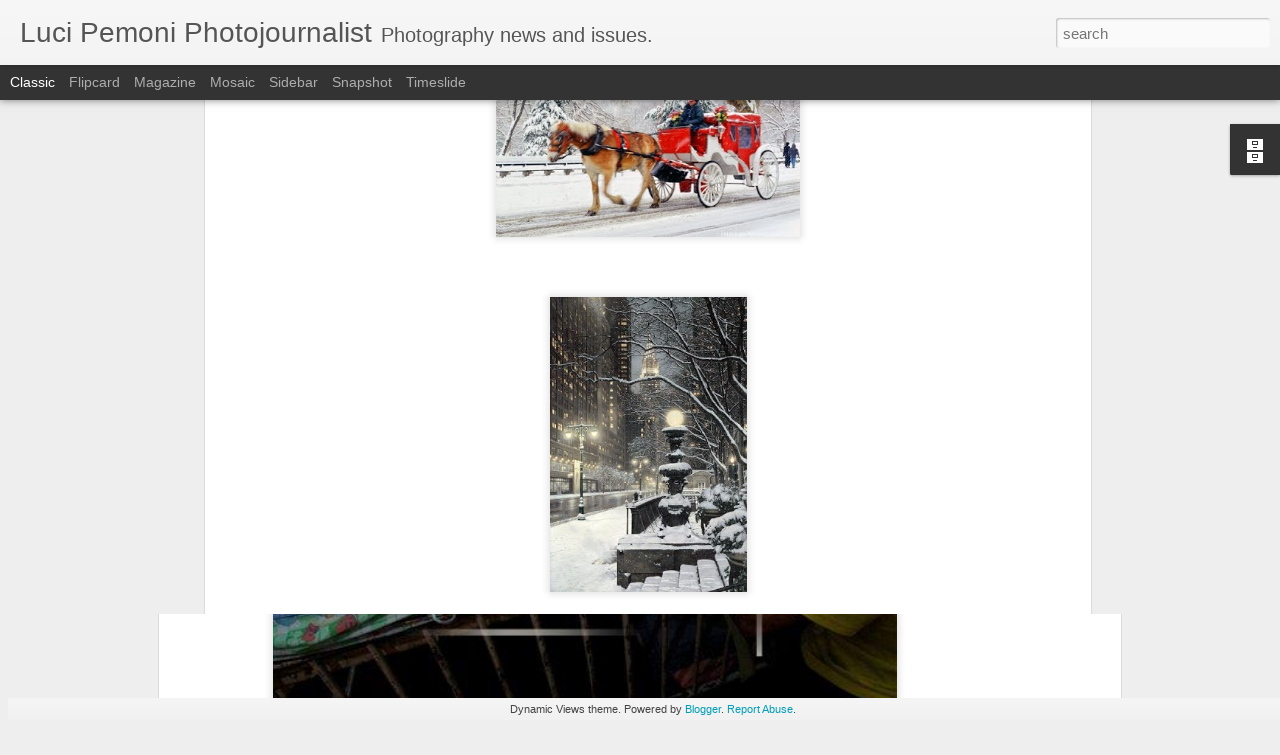

--- FILE ---
content_type: text/javascript; charset=UTF-8
request_url: http://blog.pemoni.com/?v=0&action=initial&widgetId=BlogArchive1&responseType=js&xssi_token=AOuZoY5_8X45vNOO-r7JcJw0MJxhi-D4Eg%3A1769068118042
body_size: 889
content:
try {
_WidgetManager._HandleControllerResult('BlogArchive1', 'initial',{'url': 'http://blog.pemoni.com/search?updated-min\x3d1969-12-31T16:00:00-08:00\x26updated-max\x3d292278994-08-17T07:12:55Z\x26max-results\x3d40', 'name': 'All Posts', 'expclass': 'expanded', 'toggleId': 'ALL-0', 'post-count': 40, 'data': [{'url': 'http://blog.pemoni.com/2019/', 'name': '2019', 'expclass': 'expanded', 'toggleId': 'YEARLY-1546329600000', 'post-count': 1, 'data': [{'url': 'http://blog.pemoni.com/2019/05/', 'name': 'May', 'expclass': 'expanded', 'toggleId': 'MONTHLY-1556694000000', 'post-count': 1, 'posts': [{'title': 'A look back: Mudslide in the Philippines...', 'url': 'http://blog.pemoni.com/2019/05/a-look-back-mudslide-in-philippines.html'}]}]}, {'url': 'http://blog.pemoni.com/2017/', 'name': '2017', 'expclass': 'collapsed', 'toggleId': 'YEARLY-1483257600000', 'post-count': 1, 'data': [{'url': 'http://blog.pemoni.com/2017/05/', 'name': 'May', 'expclass': 'collapsed', 'toggleId': 'MONTHLY-1493622000000', 'post-count': 1}]}, {'url': 'http://blog.pemoni.com/2016/', 'name': '2016', 'expclass': 'collapsed', 'toggleId': 'YEARLY-1451635200000', 'post-count': 2, 'data': [{'url': 'http://blog.pemoni.com/2016/12/', 'name': 'December', 'expclass': 'collapsed', 'toggleId': 'MONTHLY-1480579200000', 'post-count': 1}, {'url': 'http://blog.pemoni.com/2016/03/', 'name': 'March', 'expclass': 'collapsed', 'toggleId': 'MONTHLY-1456819200000', 'post-count': 1}]}, {'url': 'http://blog.pemoni.com/2015/', 'name': '2015', 'expclass': 'collapsed', 'toggleId': 'YEARLY-1420099200000', 'post-count': 7, 'data': [{'url': 'http://blog.pemoni.com/2015/09/', 'name': 'September', 'expclass': 'collapsed', 'toggleId': 'MONTHLY-1441090800000', 'post-count': 2}, {'url': 'http://blog.pemoni.com/2015/02/', 'name': 'February', 'expclass': 'collapsed', 'toggleId': 'MONTHLY-1422777600000', 'post-count': 4}, {'url': 'http://blog.pemoni.com/2015/01/', 'name': 'January', 'expclass': 'collapsed', 'toggleId': 'MONTHLY-1420099200000', 'post-count': 1}]}, {'url': 'http://blog.pemoni.com/2014/', 'name': '2014', 'expclass': 'collapsed', 'toggleId': 'YEARLY-1388563200000', 'post-count': 6, 'data': [{'url': 'http://blog.pemoni.com/2014/12/', 'name': 'December', 'expclass': 'collapsed', 'toggleId': 'MONTHLY-1417420800000', 'post-count': 5}, {'url': 'http://blog.pemoni.com/2014/11/', 'name': 'November', 'expclass': 'collapsed', 'toggleId': 'MONTHLY-1414825200000', 'post-count': 1}]}, {'url': 'http://blog.pemoni.com/2012/', 'name': '2012', 'expclass': 'collapsed', 'toggleId': 'YEARLY-1325404800000', 'post-count': 7, 'data': [{'url': 'http://blog.pemoni.com/2012/12/', 'name': 'December', 'expclass': 'collapsed', 'toggleId': 'MONTHLY-1354348800000', 'post-count': 1}, {'url': 'http://blog.pemoni.com/2012/10/', 'name': 'October', 'expclass': 'collapsed', 'toggleId': 'MONTHLY-1349074800000', 'post-count': 2}, {'url': 'http://blog.pemoni.com/2012/08/', 'name': 'August', 'expclass': 'collapsed', 'toggleId': 'MONTHLY-1343804400000', 'post-count': 1}, {'url': 'http://blog.pemoni.com/2012/06/', 'name': 'June', 'expclass': 'collapsed', 'toggleId': 'MONTHLY-1338534000000', 'post-count': 3}]}, {'url': 'http://blog.pemoni.com/2011/', 'name': '2011', 'expclass': 'collapsed', 'toggleId': 'YEARLY-1293868800000', 'post-count': 12, 'data': [{'url': 'http://blog.pemoni.com/2011/12/', 'name': 'December', 'expclass': 'collapsed', 'toggleId': 'MONTHLY-1322726400000', 'post-count': 4}, {'url': 'http://blog.pemoni.com/2011/07/', 'name': 'July', 'expclass': 'collapsed', 'toggleId': 'MONTHLY-1309503600000', 'post-count': 5}, {'url': 'http://blog.pemoni.com/2011/05/', 'name': 'May', 'expclass': 'collapsed', 'toggleId': 'MONTHLY-1304233200000', 'post-count': 3}]}, {'url': 'http://blog.pemoni.com/2010/', 'name': '2010', 'expclass': 'collapsed', 'toggleId': 'YEARLY-1262332800000', 'post-count': 4, 'data': [{'url': 'http://blog.pemoni.com/2010/05/', 'name': 'May', 'expclass': 'collapsed', 'toggleId': 'MONTHLY-1272697200000', 'post-count': 1}, {'url': 'http://blog.pemoni.com/2010/02/', 'name': 'February', 'expclass': 'collapsed', 'toggleId': 'MONTHLY-1265011200000', 'post-count': 2}, {'url': 'http://blog.pemoni.com/2010/01/', 'name': 'January', 'expclass': 'collapsed', 'toggleId': 'MONTHLY-1262332800000', 'post-count': 1}]}], 'toggleopen': 'MONTHLY-1556694000000', 'style': 'HIERARCHY', 'title': 'Blog Archive'});
} catch (e) {
  if (typeof log != 'undefined') {
    log('HandleControllerResult failed: ' + e);
  }
}


--- FILE ---
content_type: text/javascript; charset=UTF-8
request_url: http://blog.pemoni.com/?v=0&action=initial&widgetId=BlogArchive1&responseType=js&xssi_token=AOuZoY5_8X45vNOO-r7JcJw0MJxhi-D4Eg%3A1769068118042
body_size: 889
content:
try {
_WidgetManager._HandleControllerResult('BlogArchive1', 'initial',{'url': 'http://blog.pemoni.com/search?updated-min\x3d1969-12-31T16:00:00-08:00\x26updated-max\x3d292278994-08-17T07:12:55Z\x26max-results\x3d40', 'name': 'All Posts', 'expclass': 'expanded', 'toggleId': 'ALL-0', 'post-count': 40, 'data': [{'url': 'http://blog.pemoni.com/2019/', 'name': '2019', 'expclass': 'expanded', 'toggleId': 'YEARLY-1546329600000', 'post-count': 1, 'data': [{'url': 'http://blog.pemoni.com/2019/05/', 'name': 'May', 'expclass': 'expanded', 'toggleId': 'MONTHLY-1556694000000', 'post-count': 1, 'posts': [{'title': 'A look back: Mudslide in the Philippines...', 'url': 'http://blog.pemoni.com/2019/05/a-look-back-mudslide-in-philippines.html'}]}]}, {'url': 'http://blog.pemoni.com/2017/', 'name': '2017', 'expclass': 'collapsed', 'toggleId': 'YEARLY-1483257600000', 'post-count': 1, 'data': [{'url': 'http://blog.pemoni.com/2017/05/', 'name': 'May', 'expclass': 'collapsed', 'toggleId': 'MONTHLY-1493622000000', 'post-count': 1}]}, {'url': 'http://blog.pemoni.com/2016/', 'name': '2016', 'expclass': 'collapsed', 'toggleId': 'YEARLY-1451635200000', 'post-count': 2, 'data': [{'url': 'http://blog.pemoni.com/2016/12/', 'name': 'December', 'expclass': 'collapsed', 'toggleId': 'MONTHLY-1480579200000', 'post-count': 1}, {'url': 'http://blog.pemoni.com/2016/03/', 'name': 'March', 'expclass': 'collapsed', 'toggleId': 'MONTHLY-1456819200000', 'post-count': 1}]}, {'url': 'http://blog.pemoni.com/2015/', 'name': '2015', 'expclass': 'collapsed', 'toggleId': 'YEARLY-1420099200000', 'post-count': 7, 'data': [{'url': 'http://blog.pemoni.com/2015/09/', 'name': 'September', 'expclass': 'collapsed', 'toggleId': 'MONTHLY-1441090800000', 'post-count': 2}, {'url': 'http://blog.pemoni.com/2015/02/', 'name': 'February', 'expclass': 'collapsed', 'toggleId': 'MONTHLY-1422777600000', 'post-count': 4}, {'url': 'http://blog.pemoni.com/2015/01/', 'name': 'January', 'expclass': 'collapsed', 'toggleId': 'MONTHLY-1420099200000', 'post-count': 1}]}, {'url': 'http://blog.pemoni.com/2014/', 'name': '2014', 'expclass': 'collapsed', 'toggleId': 'YEARLY-1388563200000', 'post-count': 6, 'data': [{'url': 'http://blog.pemoni.com/2014/12/', 'name': 'December', 'expclass': 'collapsed', 'toggleId': 'MONTHLY-1417420800000', 'post-count': 5}, {'url': 'http://blog.pemoni.com/2014/11/', 'name': 'November', 'expclass': 'collapsed', 'toggleId': 'MONTHLY-1414825200000', 'post-count': 1}]}, {'url': 'http://blog.pemoni.com/2012/', 'name': '2012', 'expclass': 'collapsed', 'toggleId': 'YEARLY-1325404800000', 'post-count': 7, 'data': [{'url': 'http://blog.pemoni.com/2012/12/', 'name': 'December', 'expclass': 'collapsed', 'toggleId': 'MONTHLY-1354348800000', 'post-count': 1}, {'url': 'http://blog.pemoni.com/2012/10/', 'name': 'October', 'expclass': 'collapsed', 'toggleId': 'MONTHLY-1349074800000', 'post-count': 2}, {'url': 'http://blog.pemoni.com/2012/08/', 'name': 'August', 'expclass': 'collapsed', 'toggleId': 'MONTHLY-1343804400000', 'post-count': 1}, {'url': 'http://blog.pemoni.com/2012/06/', 'name': 'June', 'expclass': 'collapsed', 'toggleId': 'MONTHLY-1338534000000', 'post-count': 3}]}, {'url': 'http://blog.pemoni.com/2011/', 'name': '2011', 'expclass': 'collapsed', 'toggleId': 'YEARLY-1293868800000', 'post-count': 12, 'data': [{'url': 'http://blog.pemoni.com/2011/12/', 'name': 'December', 'expclass': 'collapsed', 'toggleId': 'MONTHLY-1322726400000', 'post-count': 4}, {'url': 'http://blog.pemoni.com/2011/07/', 'name': 'July', 'expclass': 'collapsed', 'toggleId': 'MONTHLY-1309503600000', 'post-count': 5}, {'url': 'http://blog.pemoni.com/2011/05/', 'name': 'May', 'expclass': 'collapsed', 'toggleId': 'MONTHLY-1304233200000', 'post-count': 3}]}, {'url': 'http://blog.pemoni.com/2010/', 'name': '2010', 'expclass': 'collapsed', 'toggleId': 'YEARLY-1262332800000', 'post-count': 4, 'data': [{'url': 'http://blog.pemoni.com/2010/05/', 'name': 'May', 'expclass': 'collapsed', 'toggleId': 'MONTHLY-1272697200000', 'post-count': 1}, {'url': 'http://blog.pemoni.com/2010/02/', 'name': 'February', 'expclass': 'collapsed', 'toggleId': 'MONTHLY-1265011200000', 'post-count': 2}, {'url': 'http://blog.pemoni.com/2010/01/', 'name': 'January', 'expclass': 'collapsed', 'toggleId': 'MONTHLY-1262332800000', 'post-count': 1}]}], 'toggleopen': 'MONTHLY-1556694000000', 'style': 'HIERARCHY', 'title': 'Blog Archive'});
} catch (e) {
  if (typeof log != 'undefined') {
    log('HandleControllerResult failed: ' + e);
  }
}
